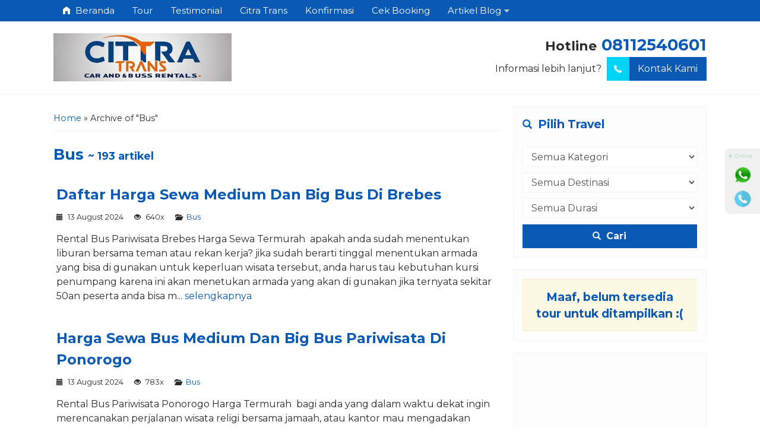

--- FILE ---
content_type: text/html; charset=UTF-8
request_url: https://www.citratrans.com/category/bus/
body_size: 52909
content:
<!-- Archive - Oketheme.com -->
<!doctype html>
<html class="not-ie no-js" dir="ltr" lang="en-US" prefix="og: https://ogp.me/ns#">
<head>
	<meta charset="UTF-8">
	<title>Bus - Citra Trans</title>
	<link href="//www.google-analytics.com" rel="dns-prefetch">
    
		<!-- All in One SEO 4.8.8 - aioseo.com -->
	<meta name="robots" content="max-image-preview:large" />
	<link rel="canonical" href="https://www.citratrans.com/category/bus/" />
	<link rel="next" href="https://www.citratrans.com/category/bus/page/2/" />
	<meta name="generator" content="All in One SEO (AIOSEO) 4.8.8" />
		<script type="application/ld+json" class="aioseo-schema">
			{"@context":"https:\/\/schema.org","@graph":[{"@type":"BreadcrumbList","@id":"https:\/\/www.citratrans.com\/category\/bus\/#breadcrumblist","itemListElement":[{"@type":"ListItem","@id":"https:\/\/www.citratrans.com#listItem","position":1,"name":"Home","item":"https:\/\/www.citratrans.com","nextItem":{"@type":"ListItem","@id":"https:\/\/www.citratrans.com\/category\/bus\/#listItem","name":"Bus"}},{"@type":"ListItem","@id":"https:\/\/www.citratrans.com\/category\/bus\/#listItem","position":2,"name":"Bus","previousItem":{"@type":"ListItem","@id":"https:\/\/www.citratrans.com#listItem","name":"Home"}}]},{"@type":"CollectionPage","@id":"https:\/\/www.citratrans.com\/category\/bus\/#collectionpage","url":"https:\/\/www.citratrans.com\/category\/bus\/","name":"Bus - Citra Trans","inLanguage":"en-US","isPartOf":{"@id":"https:\/\/www.citratrans.com\/#website"},"breadcrumb":{"@id":"https:\/\/www.citratrans.com\/category\/bus\/#breadcrumblist"}},{"@type":"Organization","@id":"https:\/\/www.citratrans.com\/#organization","name":"Citra Trans","description":"Informasi Rental Mobil Tiket Travel Dan Bus","url":"https:\/\/www.citratrans.com\/"},{"@type":"WebSite","@id":"https:\/\/www.citratrans.com\/#website","url":"https:\/\/www.citratrans.com\/","name":"Citra Trans","description":"Informasi Rental Mobil Tiket Travel Dan Bus","inLanguage":"en-US","publisher":{"@id":"https:\/\/www.citratrans.com\/#organization"}}]}
		</script>
		<!-- All in One SEO -->

<link rel='dns-prefetch' href='//fonts.googleapis.com' />
<link rel="alternate" type="application/rss+xml" title="Citra Trans &raquo; Bus Category Feed" href="https://www.citratrans.com/category/bus/feed/" />
<style id='wp-img-auto-sizes-contain-inline-css' type='text/css'>
img:is([sizes=auto i],[sizes^="auto," i]){contain-intrinsic-size:3000px 1500px}
/*# sourceURL=wp-img-auto-sizes-contain-inline-css */
</style>
<style id='wp-block-library-inline-css' type='text/css'>
:root{--wp-block-synced-color:#7a00df;--wp-block-synced-color--rgb:122,0,223;--wp-bound-block-color:var(--wp-block-synced-color);--wp-editor-canvas-background:#ddd;--wp-admin-theme-color:#007cba;--wp-admin-theme-color--rgb:0,124,186;--wp-admin-theme-color-darker-10:#006ba1;--wp-admin-theme-color-darker-10--rgb:0,107,160.5;--wp-admin-theme-color-darker-20:#005a87;--wp-admin-theme-color-darker-20--rgb:0,90,135;--wp-admin-border-width-focus:2px}@media (min-resolution:192dpi){:root{--wp-admin-border-width-focus:1.5px}}.wp-element-button{cursor:pointer}:root .has-very-light-gray-background-color{background-color:#eee}:root .has-very-dark-gray-background-color{background-color:#313131}:root .has-very-light-gray-color{color:#eee}:root .has-very-dark-gray-color{color:#313131}:root .has-vivid-green-cyan-to-vivid-cyan-blue-gradient-background{background:linear-gradient(135deg,#00d084,#0693e3)}:root .has-purple-crush-gradient-background{background:linear-gradient(135deg,#34e2e4,#4721fb 50%,#ab1dfe)}:root .has-hazy-dawn-gradient-background{background:linear-gradient(135deg,#faaca8,#dad0ec)}:root .has-subdued-olive-gradient-background{background:linear-gradient(135deg,#fafae1,#67a671)}:root .has-atomic-cream-gradient-background{background:linear-gradient(135deg,#fdd79a,#004a59)}:root .has-nightshade-gradient-background{background:linear-gradient(135deg,#330968,#31cdcf)}:root .has-midnight-gradient-background{background:linear-gradient(135deg,#020381,#2874fc)}:root{--wp--preset--font-size--normal:16px;--wp--preset--font-size--huge:42px}.has-regular-font-size{font-size:1em}.has-larger-font-size{font-size:2.625em}.has-normal-font-size{font-size:var(--wp--preset--font-size--normal)}.has-huge-font-size{font-size:var(--wp--preset--font-size--huge)}.has-text-align-center{text-align:center}.has-text-align-left{text-align:left}.has-text-align-right{text-align:right}.has-fit-text{white-space:nowrap!important}#end-resizable-editor-section{display:none}.aligncenter{clear:both}.items-justified-left{justify-content:flex-start}.items-justified-center{justify-content:center}.items-justified-right{justify-content:flex-end}.items-justified-space-between{justify-content:space-between}.screen-reader-text{border:0;clip-path:inset(50%);height:1px;margin:-1px;overflow:hidden;padding:0;position:absolute;width:1px;word-wrap:normal!important}.screen-reader-text:focus{background-color:#ddd;clip-path:none;color:#444;display:block;font-size:1em;height:auto;left:5px;line-height:normal;padding:15px 23px 14px;text-decoration:none;top:5px;width:auto;z-index:100000}html :where(.has-border-color){border-style:solid}html :where([style*=border-top-color]){border-top-style:solid}html :where([style*=border-right-color]){border-right-style:solid}html :where([style*=border-bottom-color]){border-bottom-style:solid}html :where([style*=border-left-color]){border-left-style:solid}html :where([style*=border-width]){border-style:solid}html :where([style*=border-top-width]){border-top-style:solid}html :where([style*=border-right-width]){border-right-style:solid}html :where([style*=border-bottom-width]){border-bottom-style:solid}html :where([style*=border-left-width]){border-left-style:solid}html :where(img[class*=wp-image-]){height:auto;max-width:100%}:where(figure){margin:0 0 1em}html :where(.is-position-sticky){--wp-admin--admin-bar--position-offset:var(--wp-admin--admin-bar--height,0px)}@media screen and (max-width:600px){html :where(.is-position-sticky){--wp-admin--admin-bar--position-offset:0px}}

/*# sourceURL=wp-block-library-inline-css */
</style><style id='wp-block-heading-inline-css' type='text/css'>
h1:where(.wp-block-heading).has-background,h2:where(.wp-block-heading).has-background,h3:where(.wp-block-heading).has-background,h4:where(.wp-block-heading).has-background,h5:where(.wp-block-heading).has-background,h6:where(.wp-block-heading).has-background{padding:1.25em 2.375em}h1.has-text-align-left[style*=writing-mode]:where([style*=vertical-lr]),h1.has-text-align-right[style*=writing-mode]:where([style*=vertical-rl]),h2.has-text-align-left[style*=writing-mode]:where([style*=vertical-lr]),h2.has-text-align-right[style*=writing-mode]:where([style*=vertical-rl]),h3.has-text-align-left[style*=writing-mode]:where([style*=vertical-lr]),h3.has-text-align-right[style*=writing-mode]:where([style*=vertical-rl]),h4.has-text-align-left[style*=writing-mode]:where([style*=vertical-lr]),h4.has-text-align-right[style*=writing-mode]:where([style*=vertical-rl]),h5.has-text-align-left[style*=writing-mode]:where([style*=vertical-lr]),h5.has-text-align-right[style*=writing-mode]:where([style*=vertical-rl]),h6.has-text-align-left[style*=writing-mode]:where([style*=vertical-lr]),h6.has-text-align-right[style*=writing-mode]:where([style*=vertical-rl]){rotate:180deg}
/*# sourceURL=https://www.citratrans.com/wp-includes/blocks/heading/style.min.css */
</style>
<style id='wp-block-list-inline-css' type='text/css'>
ol,ul{box-sizing:border-box}:root :where(.wp-block-list.has-background){padding:1.25em 2.375em}
/*# sourceURL=https://www.citratrans.com/wp-includes/blocks/list/style.min.css */
</style>
<style id='wp-block-paragraph-inline-css' type='text/css'>
.is-small-text{font-size:.875em}.is-regular-text{font-size:1em}.is-large-text{font-size:2.25em}.is-larger-text{font-size:3em}.has-drop-cap:not(:focus):first-letter{float:left;font-size:8.4em;font-style:normal;font-weight:100;line-height:.68;margin:.05em .1em 0 0;text-transform:uppercase}body.rtl .has-drop-cap:not(:focus):first-letter{float:none;margin-left:.1em}p.has-drop-cap.has-background{overflow:hidden}:root :where(p.has-background){padding:1.25em 2.375em}:where(p.has-text-color:not(.has-link-color)) a{color:inherit}p.has-text-align-left[style*="writing-mode:vertical-lr"],p.has-text-align-right[style*="writing-mode:vertical-rl"]{rotate:180deg}
/*# sourceURL=https://www.citratrans.com/wp-includes/blocks/paragraph/style.min.css */
</style>
<style id='wp-block-quote-inline-css' type='text/css'>
.wp-block-quote{box-sizing:border-box;overflow-wrap:break-word}.wp-block-quote.is-large:where(:not(.is-style-plain)),.wp-block-quote.is-style-large:where(:not(.is-style-plain)){margin-bottom:1em;padding:0 1em}.wp-block-quote.is-large:where(:not(.is-style-plain)) p,.wp-block-quote.is-style-large:where(:not(.is-style-plain)) p{font-size:1.5em;font-style:italic;line-height:1.6}.wp-block-quote.is-large:where(:not(.is-style-plain)) cite,.wp-block-quote.is-large:where(:not(.is-style-plain)) footer,.wp-block-quote.is-style-large:where(:not(.is-style-plain)) cite,.wp-block-quote.is-style-large:where(:not(.is-style-plain)) footer{font-size:1.125em;text-align:right}.wp-block-quote>cite{display:block}
/*# sourceURL=https://www.citratrans.com/wp-includes/blocks/quote/style.min.css */
</style>
<style id='wp-block-table-inline-css' type='text/css'>
.wp-block-table{overflow-x:auto}.wp-block-table table{border-collapse:collapse;width:100%}.wp-block-table thead{border-bottom:3px solid}.wp-block-table tfoot{border-top:3px solid}.wp-block-table td,.wp-block-table th{border:1px solid;padding:.5em}.wp-block-table .has-fixed-layout{table-layout:fixed;width:100%}.wp-block-table .has-fixed-layout td,.wp-block-table .has-fixed-layout th{word-break:break-word}.wp-block-table.aligncenter,.wp-block-table.alignleft,.wp-block-table.alignright{display:table;width:auto}.wp-block-table.aligncenter td,.wp-block-table.aligncenter th,.wp-block-table.alignleft td,.wp-block-table.alignleft th,.wp-block-table.alignright td,.wp-block-table.alignright th{word-break:break-word}.wp-block-table .has-subtle-light-gray-background-color{background-color:#f3f4f5}.wp-block-table .has-subtle-pale-green-background-color{background-color:#e9fbe5}.wp-block-table .has-subtle-pale-blue-background-color{background-color:#e7f5fe}.wp-block-table .has-subtle-pale-pink-background-color{background-color:#fcf0ef}.wp-block-table.is-style-stripes{background-color:initial;border-collapse:inherit;border-spacing:0}.wp-block-table.is-style-stripes tbody tr:nth-child(odd){background-color:#f0f0f0}.wp-block-table.is-style-stripes.has-subtle-light-gray-background-color tbody tr:nth-child(odd){background-color:#f3f4f5}.wp-block-table.is-style-stripes.has-subtle-pale-green-background-color tbody tr:nth-child(odd){background-color:#e9fbe5}.wp-block-table.is-style-stripes.has-subtle-pale-blue-background-color tbody tr:nth-child(odd){background-color:#e7f5fe}.wp-block-table.is-style-stripes.has-subtle-pale-pink-background-color tbody tr:nth-child(odd){background-color:#fcf0ef}.wp-block-table.is-style-stripes td,.wp-block-table.is-style-stripes th{border-color:#0000}.wp-block-table.is-style-stripes{border-bottom:1px solid #f0f0f0}.wp-block-table .has-border-color td,.wp-block-table .has-border-color th,.wp-block-table .has-border-color tr,.wp-block-table .has-border-color>*{border-color:inherit}.wp-block-table table[style*=border-top-color] tr:first-child,.wp-block-table table[style*=border-top-color] tr:first-child td,.wp-block-table table[style*=border-top-color] tr:first-child th,.wp-block-table table[style*=border-top-color]>*,.wp-block-table table[style*=border-top-color]>* td,.wp-block-table table[style*=border-top-color]>* th{border-top-color:inherit}.wp-block-table table[style*=border-top-color] tr:not(:first-child){border-top-color:initial}.wp-block-table table[style*=border-right-color] td:last-child,.wp-block-table table[style*=border-right-color] th,.wp-block-table table[style*=border-right-color] tr,.wp-block-table table[style*=border-right-color]>*{border-right-color:inherit}.wp-block-table table[style*=border-bottom-color] tr:last-child,.wp-block-table table[style*=border-bottom-color] tr:last-child td,.wp-block-table table[style*=border-bottom-color] tr:last-child th,.wp-block-table table[style*=border-bottom-color]>*,.wp-block-table table[style*=border-bottom-color]>* td,.wp-block-table table[style*=border-bottom-color]>* th{border-bottom-color:inherit}.wp-block-table table[style*=border-bottom-color] tr:not(:last-child){border-bottom-color:initial}.wp-block-table table[style*=border-left-color] td:first-child,.wp-block-table table[style*=border-left-color] th,.wp-block-table table[style*=border-left-color] tr,.wp-block-table table[style*=border-left-color]>*{border-left-color:inherit}.wp-block-table table[style*=border-style] td,.wp-block-table table[style*=border-style] th,.wp-block-table table[style*=border-style] tr,.wp-block-table table[style*=border-style]>*{border-style:inherit}.wp-block-table table[style*=border-width] td,.wp-block-table table[style*=border-width] th,.wp-block-table table[style*=border-width] tr,.wp-block-table table[style*=border-width]>*{border-style:inherit;border-width:inherit}
/*# sourceURL=https://www.citratrans.com/wp-includes/blocks/table/style.min.css */
</style>
<style id='global-styles-inline-css' type='text/css'>
:root{--wp--preset--aspect-ratio--square: 1;--wp--preset--aspect-ratio--4-3: 4/3;--wp--preset--aspect-ratio--3-4: 3/4;--wp--preset--aspect-ratio--3-2: 3/2;--wp--preset--aspect-ratio--2-3: 2/3;--wp--preset--aspect-ratio--16-9: 16/9;--wp--preset--aspect-ratio--9-16: 9/16;--wp--preset--color--black: #000000;--wp--preset--color--cyan-bluish-gray: #abb8c3;--wp--preset--color--white: #ffffff;--wp--preset--color--pale-pink: #f78da7;--wp--preset--color--vivid-red: #cf2e2e;--wp--preset--color--luminous-vivid-orange: #ff6900;--wp--preset--color--luminous-vivid-amber: #fcb900;--wp--preset--color--light-green-cyan: #7bdcb5;--wp--preset--color--vivid-green-cyan: #00d084;--wp--preset--color--pale-cyan-blue: #8ed1fc;--wp--preset--color--vivid-cyan-blue: #0693e3;--wp--preset--color--vivid-purple: #9b51e0;--wp--preset--gradient--vivid-cyan-blue-to-vivid-purple: linear-gradient(135deg,rgb(6,147,227) 0%,rgb(155,81,224) 100%);--wp--preset--gradient--light-green-cyan-to-vivid-green-cyan: linear-gradient(135deg,rgb(122,220,180) 0%,rgb(0,208,130) 100%);--wp--preset--gradient--luminous-vivid-amber-to-luminous-vivid-orange: linear-gradient(135deg,rgb(252,185,0) 0%,rgb(255,105,0) 100%);--wp--preset--gradient--luminous-vivid-orange-to-vivid-red: linear-gradient(135deg,rgb(255,105,0) 0%,rgb(207,46,46) 100%);--wp--preset--gradient--very-light-gray-to-cyan-bluish-gray: linear-gradient(135deg,rgb(238,238,238) 0%,rgb(169,184,195) 100%);--wp--preset--gradient--cool-to-warm-spectrum: linear-gradient(135deg,rgb(74,234,220) 0%,rgb(151,120,209) 20%,rgb(207,42,186) 40%,rgb(238,44,130) 60%,rgb(251,105,98) 80%,rgb(254,248,76) 100%);--wp--preset--gradient--blush-light-purple: linear-gradient(135deg,rgb(255,206,236) 0%,rgb(152,150,240) 100%);--wp--preset--gradient--blush-bordeaux: linear-gradient(135deg,rgb(254,205,165) 0%,rgb(254,45,45) 50%,rgb(107,0,62) 100%);--wp--preset--gradient--luminous-dusk: linear-gradient(135deg,rgb(255,203,112) 0%,rgb(199,81,192) 50%,rgb(65,88,208) 100%);--wp--preset--gradient--pale-ocean: linear-gradient(135deg,rgb(255,245,203) 0%,rgb(182,227,212) 50%,rgb(51,167,181) 100%);--wp--preset--gradient--electric-grass: linear-gradient(135deg,rgb(202,248,128) 0%,rgb(113,206,126) 100%);--wp--preset--gradient--midnight: linear-gradient(135deg,rgb(2,3,129) 0%,rgb(40,116,252) 100%);--wp--preset--font-size--small: 13px;--wp--preset--font-size--medium: 20px;--wp--preset--font-size--large: 36px;--wp--preset--font-size--x-large: 42px;--wp--preset--spacing--20: 0.44rem;--wp--preset--spacing--30: 0.67rem;--wp--preset--spacing--40: 1rem;--wp--preset--spacing--50: 1.5rem;--wp--preset--spacing--60: 2.25rem;--wp--preset--spacing--70: 3.38rem;--wp--preset--spacing--80: 5.06rem;--wp--preset--shadow--natural: 6px 6px 9px rgba(0, 0, 0, 0.2);--wp--preset--shadow--deep: 12px 12px 50px rgba(0, 0, 0, 0.4);--wp--preset--shadow--sharp: 6px 6px 0px rgba(0, 0, 0, 0.2);--wp--preset--shadow--outlined: 6px 6px 0px -3px rgb(255, 255, 255), 6px 6px rgb(0, 0, 0);--wp--preset--shadow--crisp: 6px 6px 0px rgb(0, 0, 0);}:where(.is-layout-flex){gap: 0.5em;}:where(.is-layout-grid){gap: 0.5em;}body .is-layout-flex{display: flex;}.is-layout-flex{flex-wrap: wrap;align-items: center;}.is-layout-flex > :is(*, div){margin: 0;}body .is-layout-grid{display: grid;}.is-layout-grid > :is(*, div){margin: 0;}:where(.wp-block-columns.is-layout-flex){gap: 2em;}:where(.wp-block-columns.is-layout-grid){gap: 2em;}:where(.wp-block-post-template.is-layout-flex){gap: 1.25em;}:where(.wp-block-post-template.is-layout-grid){gap: 1.25em;}.has-black-color{color: var(--wp--preset--color--black) !important;}.has-cyan-bluish-gray-color{color: var(--wp--preset--color--cyan-bluish-gray) !important;}.has-white-color{color: var(--wp--preset--color--white) !important;}.has-pale-pink-color{color: var(--wp--preset--color--pale-pink) !important;}.has-vivid-red-color{color: var(--wp--preset--color--vivid-red) !important;}.has-luminous-vivid-orange-color{color: var(--wp--preset--color--luminous-vivid-orange) !important;}.has-luminous-vivid-amber-color{color: var(--wp--preset--color--luminous-vivid-amber) !important;}.has-light-green-cyan-color{color: var(--wp--preset--color--light-green-cyan) !important;}.has-vivid-green-cyan-color{color: var(--wp--preset--color--vivid-green-cyan) !important;}.has-pale-cyan-blue-color{color: var(--wp--preset--color--pale-cyan-blue) !important;}.has-vivid-cyan-blue-color{color: var(--wp--preset--color--vivid-cyan-blue) !important;}.has-vivid-purple-color{color: var(--wp--preset--color--vivid-purple) !important;}.has-black-background-color{background-color: var(--wp--preset--color--black) !important;}.has-cyan-bluish-gray-background-color{background-color: var(--wp--preset--color--cyan-bluish-gray) !important;}.has-white-background-color{background-color: var(--wp--preset--color--white) !important;}.has-pale-pink-background-color{background-color: var(--wp--preset--color--pale-pink) !important;}.has-vivid-red-background-color{background-color: var(--wp--preset--color--vivid-red) !important;}.has-luminous-vivid-orange-background-color{background-color: var(--wp--preset--color--luminous-vivid-orange) !important;}.has-luminous-vivid-amber-background-color{background-color: var(--wp--preset--color--luminous-vivid-amber) !important;}.has-light-green-cyan-background-color{background-color: var(--wp--preset--color--light-green-cyan) !important;}.has-vivid-green-cyan-background-color{background-color: var(--wp--preset--color--vivid-green-cyan) !important;}.has-pale-cyan-blue-background-color{background-color: var(--wp--preset--color--pale-cyan-blue) !important;}.has-vivid-cyan-blue-background-color{background-color: var(--wp--preset--color--vivid-cyan-blue) !important;}.has-vivid-purple-background-color{background-color: var(--wp--preset--color--vivid-purple) !important;}.has-black-border-color{border-color: var(--wp--preset--color--black) !important;}.has-cyan-bluish-gray-border-color{border-color: var(--wp--preset--color--cyan-bluish-gray) !important;}.has-white-border-color{border-color: var(--wp--preset--color--white) !important;}.has-pale-pink-border-color{border-color: var(--wp--preset--color--pale-pink) !important;}.has-vivid-red-border-color{border-color: var(--wp--preset--color--vivid-red) !important;}.has-luminous-vivid-orange-border-color{border-color: var(--wp--preset--color--luminous-vivid-orange) !important;}.has-luminous-vivid-amber-border-color{border-color: var(--wp--preset--color--luminous-vivid-amber) !important;}.has-light-green-cyan-border-color{border-color: var(--wp--preset--color--light-green-cyan) !important;}.has-vivid-green-cyan-border-color{border-color: var(--wp--preset--color--vivid-green-cyan) !important;}.has-pale-cyan-blue-border-color{border-color: var(--wp--preset--color--pale-cyan-blue) !important;}.has-vivid-cyan-blue-border-color{border-color: var(--wp--preset--color--vivid-cyan-blue) !important;}.has-vivid-purple-border-color{border-color: var(--wp--preset--color--vivid-purple) !important;}.has-vivid-cyan-blue-to-vivid-purple-gradient-background{background: var(--wp--preset--gradient--vivid-cyan-blue-to-vivid-purple) !important;}.has-light-green-cyan-to-vivid-green-cyan-gradient-background{background: var(--wp--preset--gradient--light-green-cyan-to-vivid-green-cyan) !important;}.has-luminous-vivid-amber-to-luminous-vivid-orange-gradient-background{background: var(--wp--preset--gradient--luminous-vivid-amber-to-luminous-vivid-orange) !important;}.has-luminous-vivid-orange-to-vivid-red-gradient-background{background: var(--wp--preset--gradient--luminous-vivid-orange-to-vivid-red) !important;}.has-very-light-gray-to-cyan-bluish-gray-gradient-background{background: var(--wp--preset--gradient--very-light-gray-to-cyan-bluish-gray) !important;}.has-cool-to-warm-spectrum-gradient-background{background: var(--wp--preset--gradient--cool-to-warm-spectrum) !important;}.has-blush-light-purple-gradient-background{background: var(--wp--preset--gradient--blush-light-purple) !important;}.has-blush-bordeaux-gradient-background{background: var(--wp--preset--gradient--blush-bordeaux) !important;}.has-luminous-dusk-gradient-background{background: var(--wp--preset--gradient--luminous-dusk) !important;}.has-pale-ocean-gradient-background{background: var(--wp--preset--gradient--pale-ocean) !important;}.has-electric-grass-gradient-background{background: var(--wp--preset--gradient--electric-grass) !important;}.has-midnight-gradient-background{background: var(--wp--preset--gradient--midnight) !important;}.has-small-font-size{font-size: var(--wp--preset--font-size--small) !important;}.has-medium-font-size{font-size: var(--wp--preset--font-size--medium) !important;}.has-large-font-size{font-size: var(--wp--preset--font-size--large) !important;}.has-x-large-font-size{font-size: var(--wp--preset--font-size--x-large) !important;}
/*# sourceURL=global-styles-inline-css */
</style>

<style id='classic-theme-styles-inline-css' type='text/css'>
/*! This file is auto-generated */
.wp-block-button__link{color:#fff;background-color:#32373c;border-radius:9999px;box-shadow:none;text-decoration:none;padding:calc(.667em + 2px) calc(1.333em + 2px);font-size:1.125em}.wp-block-file__button{background:#32373c;color:#fff;text-decoration:none}
/*# sourceURL=/wp-includes/css/classic-themes.min.css */
</style>
<link rel='stylesheet' id='ez-toc-css' href='https://www.citratrans.com/wp-content/plugins/easy-table-of-contents/assets/css/screen.min.css?ver=2.0.76' media='all' />
<style id='ez-toc-inline-css' type='text/css'>
div#ez-toc-container .ez-toc-title {font-size: 120%;}div#ez-toc-container .ez-toc-title {font-weight: 500;}div#ez-toc-container ul li , div#ez-toc-container ul li a {font-size: 95%;}div#ez-toc-container ul li , div#ez-toc-container ul li a {font-weight: 500;}div#ez-toc-container nav ul ul li {font-size: 90%;}
.ez-toc-container-direction {direction: ltr;}.ez-toc-counter ul{counter-reset: item ;}.ez-toc-counter nav ul li a::before {content: counters(item, '.', decimal) '. ';display: inline-block;counter-increment: item;flex-grow: 0;flex-shrink: 0;margin-right: .2em; float: left; }.ez-toc-widget-direction {direction: ltr;}.ez-toc-widget-container ul{counter-reset: item ;}.ez-toc-widget-container nav ul li a::before {content: counters(item, '.', decimal) '. ';display: inline-block;counter-increment: item;flex-grow: 0;flex-shrink: 0;margin-right: .2em; float: left; }
/*# sourceURL=ez-toc-inline-css */
</style>
<link rel='stylesheet' id='mixcss-css' href='https://www.citratrans.com/wp-content/themes/wizata-per/assets/css/mix.css?ver=1.0' media='screen' />
<link rel='stylesheet' id='oketheme-css' href='https://www.citratrans.com/wp-content/themes/wizata-per/style.css?ver=1.0' media='all' />
<link rel='stylesheet' id='redux-google-fonts-wizata_opt-css' href='https://fonts.googleapis.com/css?family=Montserrat%3A100%2C200%2C300%2C400%2C500%2C600%2C700%2C800%2C900%2C100italic%2C200italic%2C300italic%2C400italic%2C500italic%2C600italic%2C700italic%2C800italic%2C900italic&#038;ver=1760589178' media='all' />
<script type="text/javascript" src="https://www.citratrans.com/wp-content/themes/wizata-per/assets/js/jquery.min.js?ver=2.2.4" id="jquery-js"></script>
<link rel="https://api.w.org/" href="https://www.citratrans.com/wp-json/" /><link rel="alternate" title="JSON" type="application/json" href="https://www.citratrans.com/wp-json/wp/v2/categories/2" /><link rel="EditURI" type="application/rsd+xml" title="RSD" href="https://www.citratrans.com/xmlrpc.php?rsd" />
<meta name="generator" content="WordPress 6.9" />
		<link href="https://www.citratrans.com/wp-content/uploads/2025/05/Citratrans.com_.png" rel="icon" />
			<link rel="stylesheet" href="https://www.citratrans.com/wp-content/themes/wizata-per/responsive.css" media="all" />
		<meta name="viewport" content="width=device-width, user-scalable=no" />
				<meta property="og:title" content="Daftar Harga Sewa Medium Dan Big Bus Di Brebes" />
			<meta property="og:type" content="article" />
			<meta property="og:url" content="https://www.citratrans.com/rental-bus-brebes/" />
			<meta property="og:image" content="" />
		
	<!-- CSS Modify -->
	<style type="text/css">
		:root {
			--color1:#0a5ab5;
			--color2:#00d4f4;
		}

		.newsticker:after {
			content: 'Informasi';
		}

		
			</style>

	<!-- Header Code -->
	
	<!-- Google Webmaster -->
	<meta name="google-site-verification" content="x_xAZCwGU2Ws1KY3eoQQ9z1_n9TJf5Ae17wTFYRVTVE" />
	<!-- Google Tag Manager -->
	
	<!-- Google Analytics -->
	
	<!-- Google reCAPTCHA -->
	<link rel="icon" href="https://www.citratrans.com/wp-content/uploads/2025/05/Citratrans.com_-150x150.png" sizes="32x32" />
<link rel="icon" href="https://www.citratrans.com/wp-content/uploads/2025/05/Citratrans.com_.png" sizes="192x192" />
<link rel="apple-touch-icon" href="https://www.citratrans.com/wp-content/uploads/2025/05/Citratrans.com_.png" />
<meta name="msapplication-TileImage" content="https://www.citratrans.com/wp-content/uploads/2025/05/Citratrans.com_.png" />
<style type="text/css" title="dynamic-css" class="options-output">body{background-color:#FFF;background-repeat:repeat;background-image:url('https://www.citratrans.com/wp-content/themes/wizata-per/images/bgbody.png');}#headback::before{background-repeat:no-repeat;background-size:cover;background-attachment:fixed;background-position:center center;background-image:url('https://www.citratrans.com/wp-content/uploads/2025/05/Rental-Mobil-Mewah-Harga-Murah.jpg');}#footerwrap::before{background-repeat:no-repeat;background-size:cover;background-attachment:fixed;background-position:center center;background-image:url('https://www.citratrans.com/wp-content/uploads/2025/05/Rental-Minibus-Toyota-Hiace-Commuter-Dan-Premio-Luxury.jpg');}body{font-family:Montserrat;color:#2b2b2b;font-size:16px;}</style> 
			<link href="https://www.citratrans.com/wp-content/uploads/2025/05/Citratrans.com_.png" rel="icon" />
			<link rel="stylesheet" href="https://www.citratrans.com/wp-content/themes/wizata-per/responsive.css" media="all" />
		<meta name="viewport" content="width=device-width, user-scalable=no" />
				<meta property="og:title" content="Daftar Harga Sewa Medium Dan Big Bus Di Brebes" />
			<meta property="og:type" content="article" />
			<meta property="og:url" content="https://www.citratrans.com/rental-bus-brebes/" />
			<meta property="og:image" content="" />
		
	<!-- CSS Modify -->
	<style type="text/css">
		:root {
			--color1:#0a5ab5;
			--color2:#00d4f4;
		}

		.newsticker:after {
			content: 'Informasi';
		}

		
			</style>

	<!-- Header Code -->
	
	<!-- Google Webmaster -->
	<meta name="google-site-verification" content="x_xAZCwGU2Ws1KY3eoQQ9z1_n9TJf5Ae17wTFYRVTVE" />
	<!-- Google Tag Manager -->
	
	<!-- Google Analytics -->
	
	<!-- Google reCAPTCHA -->
	</head>
<body>


<!-- START MAINWRAP -->
<div id="mainwrap"> 
	
	<!-- NAVIGASI-->
	<div id="naviwrap">
		<div class="toggleMenu"><i class="glyphicon glyphicon-menu-hamburger"></i> Menu</div>
		<div style="clear: both"></div>
					<ul class="naviku">
				<li><a href="https://www.citratrans.com"><i class="el-icon-home"></i> Beranda</a></li>
				<li><a href="https://www.citratrans.com/tour">Tour</a></li>
								<li class="page_item page-item-13597"><a href="https://www.citratrans.com/testimonial/">Testimonial</a></li>
<li class="page_item page-item-13587"><a href="https://www.citratrans.com/tiehome-3/">Citra Trans</a></li>
				<li><a href="https://www.citratrans.com/konfirmasi">Konfirmasi</a>
				<li><a href="https://www.citratrans.com/invoice">Cek Booking</a>
				<li><a href="https://www.citratrans.com/artikel">Artikel Blog</a>
					<ul>	<li class="cat-item cat-item-38"><a href="https://www.citratrans.com/category/air-terjun/">Air Terjun</a>
</li>
	<li class="cat-item cat-item-109"><a href="https://www.citratrans.com/category/asuransi/">Asuransi</a>
</li>
	<li class="cat-item cat-item-2 current-cat"><a aria-current="page" href="https://www.citratrans.com/category/bus/">Bus</a>
</li>
	<li class="cat-item cat-item-81"><a href="https://www.citratrans.com/category/jakarta/">Jakarta</a>
</li>
	<li class="cat-item cat-item-102"><a href="https://www.citratrans.com/category/paket-tour/">Paket Tour</a>
</li>
	<li class="cat-item cat-item-6"><a href="https://www.citratrans.com/category/rental-mobil/">Rental Mobil</a>
</li>
	<li class="cat-item cat-item-51"><a href="https://www.citratrans.com/category/towing/">Towing</a>
</li>
	<li class="cat-item cat-item-19"><a href="https://www.citratrans.com/category/travel/">Travel</a>
</li>
	<li class="cat-item cat-item-133"><a href="https://www.citratrans.com/category/truck/">Truck</a>
</li>
	<li class="cat-item cat-item-1"><a href="https://www.citratrans.com/category/uncategorized/">Uncategorized</a>
</li>
	<li class="cat-item cat-item-37"><a href="https://www.citratrans.com/category/wisata/">Wisata</a>
</li>
</ul>
				</li>
			</ul>
			
	</div>
	
	<!-- HEADER -->
	<div id="headerwrap">
		<div class="headlogo">
							<a href="https://www.citratrans.com"><img width="300" src="https://www.citratrans.com/wp-content/uploads/2025/05/New-Logo-Citra-Trans.jpg"></a>
					</div>
		<div class="headinfo">
							<strong class="big">
					<span style="font-size:80%;">Hotline</span> 
					<a href="tel:08112540601" title="Klik untuk telpon langsung">08112540601</a>
				</strong>
						<br>
			Informasi lebih lanjut?			<a href="#kontak" class="pop">
				<button class="ibtn" style="margin-left:5px"><i class="el-icon-phone"></i> Kontak Kami</button>
			</a>
		</div>	
	</div>
	
	<!-- NEWSTICKER -->
	<div id="conwrap">
	<div class="scontain">	
		<div class="crumbs" itemscope itemtype="http://schema.org/BreadcrumbList"><span itemprop="itemListElement" itemscope itemtype="http://schema.org/ListItem"><a class="crumbs__link" href="https://www.citratrans.com/" itemprop="item"><span itemprop="name">Home</span></a><meta itemprop="position" content="1" /></span> &raquo; <span class="crumbs__current">Archive of "Bus"</span></div><!-- .breadcrumbs -->		<h1>
						Bus <span class="vsmall">~ 193 artikel</span>
					</h1>
		<p></p>
		<!-- Loop Blog - Oketheme.com -->
<div class="listblog">	
	<a href="https://www.citratrans.com/rental-bus-brebes/" title="Daftar Harga Sewa Medium Dan Big Bus Di Brebes">
			</a>
	
	<h2><a href="https://www.citratrans.com/rental-bus-brebes/">Daftar Harga Sewa Medium Dan Big Bus Di Brebes</a></h2>
	<div class="small">
		<i class="glyphicon glyphicon-calendar"></i> 13 August 2024 <i class="glyphicon glyphicon-eye-open" style="margin-left:15px"></i>  640x <i class="glyphicon glyphicon-folder-open" style="margin-left:15px"></i>  <a href="https://www.citratrans.com/category/bus/" rel="category tag">Bus</a>	</div>
	<p>
		Rental Bus Pariwisata Brebes Harga Sewa Termurah  apakah anda sudah menentukan liburan bersama teman atau rekan kerja? jika sudah berarti tinggal menentukan armada yang bisa di gunakan untuk keperluan wisata tersebut, anda harus tau kebutuhan kursi penumpang karena ini akan menetukan armada yang akan di gunakan jika ternyata sekitar 50an peserta anda bisa m... <a href="https://www.citratrans.com/rental-bus-brebes/" rel="bookmark">selengkapnya</a>
	</p>
</div><!-- Loop Blog - Oketheme.com -->
<div class="listblog">	
	<a href="https://www.citratrans.com/rental-bus-ponorogo/" title="Harga Sewa Bus Medium Dan Big Bus Pariwisata Di Ponorogo">
			</a>
	
	<h2><a href="https://www.citratrans.com/rental-bus-ponorogo/">Harga Sewa Bus Medium Dan Big Bus Pariwisata Di Ponorogo</a></h2>
	<div class="small">
		<i class="glyphicon glyphicon-calendar"></i> 13 August 2024 <i class="glyphicon glyphicon-eye-open" style="margin-left:15px"></i>  783x <i class="glyphicon glyphicon-folder-open" style="margin-left:15px"></i>  <a href="https://www.citratrans.com/category/bus/" rel="category tag">Bus</a>	</div>
	<p>
		Rental Bus Pariwisata Ponorogo Harga Termurah  bagi anda yang dalam waktu dekat ingin merencanakan perjalanan wisata religi bersama jamaah, atau kantor mau mengadakan agenda wisata bersama seluruh karyawan kantor? jika begitu perlu adanya planing / perencanaan yang matang karena melakuakan perjalanan seperti itu tentunya butuh biaya yang tidak sedikit dan b... <a href="https://www.citratrans.com/rental-bus-ponorogo/" rel="bookmark">selengkapnya</a>
	</p>
</div><!-- Loop Blog - Oketheme.com -->
<div class="listblog">	
	<a href="https://www.citratrans.com/sewa-elf-demak/" title="Daftar Harga Sewa Elf Dan Hiace di Demak">
			</a>
	
	<h2><a href="https://www.citratrans.com/sewa-elf-demak/">Daftar Harga Sewa Elf Dan Hiace di Demak</a></h2>
	<div class="small">
		<i class="glyphicon glyphicon-calendar"></i> 13 August 2024 <i class="glyphicon glyphicon-eye-open" style="margin-left:15px"></i>  753x <i class="glyphicon glyphicon-folder-open" style="margin-left:15px"></i>  <a href="https://www.citratrans.com/category/bus/" rel="category tag">Bus</a>	</div>
	<p>
		Sewa Elf Demak By Citra Trans mau berlibur bersama keluarga atau teman ke berbagai daerah wisata di sekitar demak? atau mau ke luar kota ber hari &#8211; hari? jangan khawatir anda bisa menggunakan jasa sewa minibus elf atau hiace karena armada minibus yang satu ini cukup besar dan lapang untuk menampung penumpang antara 10 &#8211;... <a href="https://www.citratrans.com/sewa-elf-demak/" rel="bookmark">selengkapnya</a>
	</p>
</div><!-- Loop Blog - Oketheme.com -->
<div class="listblog">	
	<a href="https://www.citratrans.com/sewa-elf-magetan/" title="Daftar Harga Rental Elf Dan Hiace Di Magetan">
			</a>
	
	<h2><a href="https://www.citratrans.com/sewa-elf-magetan/">Daftar Harga Rental Elf Dan Hiace Di Magetan</a></h2>
	<div class="small">
		<i class="glyphicon glyphicon-calendar"></i> 13 August 2024 <i class="glyphicon glyphicon-eye-open" style="margin-left:15px"></i>  633x <i class="glyphicon glyphicon-folder-open" style="margin-left:15px"></i>  <a href="https://www.citratrans.com/category/bus/" rel="category tag">Bus</a>	</div>
	<p>
		Sewa Elf Magetan By Citra Trans bingung mencari penyedia jasa elf atau hiace di magetan ? harga sewa murah? dengan fasilitas lengkap? jika demikian kami akan memberikan secara detail informasi yang anda butuhkan mengenai minibus elf maupun hiace mulai dari jenis, harga sewa, fasilitas dan lain sebagainya memang banyak sekali akhir akhir ini wisatawan yang... <a href="https://www.citratrans.com/sewa-elf-magetan/" rel="bookmark">selengkapnya</a>
	</p>
</div><!-- Loop Blog - Oketheme.com -->
<div class="listblog">	
	<a href="https://www.citratrans.com/sewa-bus-jambi/" title="Harga Sewa Bus Pariwisata Di Jambi">
			</a>
	
	<h2><a href="https://www.citratrans.com/sewa-bus-jambi/">Harga Sewa Bus Pariwisata Di Jambi</a></h2>
	<div class="small">
		<i class="glyphicon glyphicon-calendar"></i> 13 August 2024 <i class="glyphicon glyphicon-eye-open" style="margin-left:15px"></i>  751x <i class="glyphicon glyphicon-folder-open" style="margin-left:15px"></i>  <a href="https://www.citratrans.com/category/bus/" rel="category tag">Bus</a>	</div>
	<p>
		Sewa Bus Pariwisata Jambi kemanakah anda merencanakan liburan bersama teman saudara atau&nbsp; rekan kerja sekantor tahun ini? jika belum tau kemana, rencanakan sekarang juga mulai dari menentukan detinasi tujuan, baik di dalam kota atau sekitar jambi bisa juga ke padang medan maupun pulau jawa setelah itu tentukan budget yang bisa di anggarkan mulai dari ko... <a href="https://www.citratrans.com/sewa-bus-jambi/" rel="bookmark">selengkapnya</a>
	</p>
</div><!-- Loop Blog - Oketheme.com -->
<div class="listblog">	
	<a href="https://www.citratrans.com/sewa-elf-bengkulu/" title="Harga Sewa Elf Dan Hiace Di Bengkulu">
			</a>
	
	<h2><a href="https://www.citratrans.com/sewa-elf-bengkulu/">Harga Sewa Elf Dan Hiace Di Bengkulu</a></h2>
	<div class="small">
		<i class="glyphicon glyphicon-calendar"></i> 13 August 2024 <i class="glyphicon glyphicon-eye-open" style="margin-left:15px"></i>  628x <i class="glyphicon glyphicon-folder-open" style="margin-left:15px"></i>  <a href="https://www.citratrans.com/category/bus/" rel="category tag">Bus</a>	</div>
	<p>
		Sewa Elf Bengkulu By Citra Trans apakah anda berencana mau melakukan perjalanan wisata ke bengkulu? atau mau melihat berbagai macam destinasi terbaik di bengkulu? jika demikian alangkah baiknya sebelum bepergian atau melakukan perjalanan, khususnya secara rombongan baik itu bersama keluarga, saudara, teman, rekan kerja, jamaah dan sebaginya pastikan anda tel... <a href="https://www.citratrans.com/sewa-elf-bengkulu/" rel="bookmark">selengkapnya</a>
	</p>
</div><!-- Loop Blog - Oketheme.com -->
<div class="listblog">	
	<a href="https://www.citratrans.com/sewa-elf-bangkalan/" title="Daftar Harga Rental Minibus Elf Di Bangkalan">
			</a>
	
	<h2><a href="https://www.citratrans.com/sewa-elf-bangkalan/">Daftar Harga Rental Minibus Elf Di Bangkalan</a></h2>
	<div class="small">
		<i class="glyphicon glyphicon-calendar"></i> 13 August 2024 <i class="glyphicon glyphicon-eye-open" style="margin-left:15px"></i>  675x <i class="glyphicon glyphicon-folder-open" style="margin-left:15px"></i>  <a href="https://www.citratrans.com/category/bus/" rel="category tag">Bus</a>	</div>
	<p>
		Sewa Elf Bangkalan By Citra Trans perlu anda ketahui dalam menentukan kendaraan minibus sebelum melakukan perjalanan mutlak di perlukan, ini di lakukan agar perjalanan bisa berjalan sesuai dengan rencana apa yang telah kita harapkan bagi anda yang ingin melakukan perjalanan khususnya dalam jumlah peserta lebih dari 10 orang tidak ada salahnya jika menggunaka... <a href="https://www.citratrans.com/sewa-elf-bangkalan/" rel="bookmark">selengkapnya</a>
	</p>
</div><!-- Loop Blog - Oketheme.com -->
<div class="listblog">	
	<a href="https://www.citratrans.com/sewa-elf-kudus/" title="Jasa Rental Isuzu Elf Dan Hiace Di Kudus">
			</a>
	
	<h2><a href="https://www.citratrans.com/sewa-elf-kudus/">Jasa Rental Isuzu Elf Dan Hiace Di Kudus</a></h2>
	<div class="small">
		<i class="glyphicon glyphicon-calendar"></i> 13 August 2024 <i class="glyphicon glyphicon-eye-open" style="margin-left:15px"></i>  741x <i class="glyphicon glyphicon-folder-open" style="margin-left:15px"></i>  <a href="https://www.citratrans.com/category/bus/" rel="category tag">Bus</a>	</div>
	<p>
		Sewa Elf Kudus By Citra Trans butuh kendaraan yang bisa mengangkut dalam jumlah banyak? atau membutuhkan minibus dengan fasilitas lengkap dan executive? anda bisa menggunakan minibus elf maupun hiace sebagai jawaban kebutuhan transportasi anda karena kendaraan minibus elf maupun hiace bisa di katakan cukup besar dan lapang intuk menampung penumpang antara 10... <a href="https://www.citratrans.com/sewa-elf-kudus/" rel="bookmark">selengkapnya</a>
	</p>
</div><!-- Loop Blog - Oketheme.com -->
<div class="listblog">	
	<a href="https://www.citratrans.com/sewa-elf-purwodadi/" title="Harga Sewa Elf Dan Hiace Di Purwodadi Grobogan">
			</a>
	
	<h2><a href="https://www.citratrans.com/sewa-elf-purwodadi/">Harga Sewa Elf Dan Hiace Di Purwodadi Grobogan</a></h2>
	<div class="small">
		<i class="glyphicon glyphicon-calendar"></i> 13 August 2024 <i class="glyphicon glyphicon-eye-open" style="margin-left:15px"></i>  794x <i class="glyphicon glyphicon-folder-open" style="margin-left:15px"></i>  <a href="https://www.citratrans.com/category/bus/" rel="category tag">Bus</a>	</div>
	<p>
		Sewa Elf Purwodadi Grobogan By Citra Trans bingung mencari kendaraan yang bisa di ajak berwisata dengan teman &#8211; teman ke tempat menarik yang ada di purwodadi? atau ada urusan pekerjaan yang mengharuskan pergi keluar kota bersama teman sekantor? untuk itu pastilah anda membutuhkan kendaraan yang cukup besar dan nyaman untuk di gunakan oleh sebab itu... <a href="https://www.citratrans.com/sewa-elf-purwodadi/" rel="bookmark">selengkapnya</a>
	</p>
</div><div class="pagination"><span aria-current="page" class="page-numbers current">1</span>
<a class="page-numbers" href="https://www.citratrans.com/category/bus/page/2/">2</a>
<a class="page-numbers" href="https://www.citratrans.com/category/bus/page/3/">3</a>
<span class="page-numbers dots">&hellip;</span>
<a class="page-numbers" href="https://www.citratrans.com/category/bus/page/22/">22</a>
<a class="next page-numbers" href="https://www.citratrans.com/category/bus/page/2/">Next</a></div>	</div>
	<div class="sidecontain">
			<div class="sidebar">
			<div class="tourside">
				<h4><i class="glyphicon glyphicon-search"></i>
					Pilih Travel 				</h4>
				<form method="post" action="https://www.citratrans.com/tour-search-result/">
					<select name="kategori"><option value="">Semua Kategori</option></select><select name="destinasi"><option value="">Semua Destinasi</option></select><select name="durasi"><option value="">Semua Durasi</option></select>					<button type="submit" style="margin:6px 0 0" /><i class="glyphicon glyphicon-search"></i> <b>Cari</b></button>
				</form>
			</div>
		</div>
				<div class="sidebar">
			<div id="randomside" class="owl-carousel">
															<div class="warning">
							<h3 style="margin:0;text-align:center">Maaf, belum tersedia tour untuk ditampilkan :(</h3>
						</div>
												</div>
		</div>
					<div class="sidebar">
			<div class="ads300">
				<script async src="https://pagead2.googlesyndication.com/pagead/js/adsbygoogle.js?client=ca-pub-9251644391961580"
     crossorigin="anonymous"></script>
<!-- V CT -->
<ins class="adsbygoogle"
     style="display:block"
     data-ad-client="ca-pub-9251644391961580"
     data-ad-slot="2137310539"
     data-ad-format="auto"
     data-full-width-responsive="true"></ins>
<script>
     (adsbygoogle = window.adsbygoogle || []).push({});
</script>			</div>
			<div style="clear: both"></div>
		</div>
		<div class="widget_text sidebar"><div class="textwidget custom-html-widget"><script async src="https://pagead2.googlesyndication.com/pagead/js/adsbygoogle.js?client=ca-pub-9251644391961580"
     crossorigin="anonymous"></script>
<!-- V CT -->
<ins class="adsbygoogle"
     style="display:block"
     data-ad-client="ca-pub-9251644391961580"
     data-ad-slot="2137310539"
     data-ad-format="auto"
     data-full-width-responsive="true"></ins>
<script>
     (adsbygoogle = window.adsbygoogle || []).push({});
</script></div></div>
		<div class="sidebar">
		<h4><i class="el-icon-ok-circle" style="font-size:90%;margin-right:5px"></i> Recent Posts</h4>
		<ul>
											<li>
					<a href="https://www.citratrans.com/travel-jepara-surabaya/">Travel Jepara Surabaya Free Antar Jemput Promo Discount 20%</a>
									</li>
											<li>
					<a href="https://www.citratrans.com/travel-surabaya-lumajang/">Travel Surabaya Lumajang Promo Diskon Sampai 30% Unit Luxury</a>
									</li>
											<li>
					<a href="https://www.citratrans.com/travel-batu-surabaya/">Travel Batu Surabaya Free Antar Jemput Promo Discount 20%</a>
									</li>
											<li>
					<a href="https://www.citratrans.com/travel-tulungagung-surabaya/">Travel Tulungagung Surabaya Juanda Free Antar Jemput Via Tol</a>
									</li>
											<li>
					<a href="https://www.citratrans.com/travel-madiun-surabaya/">Travel Madiun Surabaya Juanda Free Door To Door Rute Via Tol</a>
									</li>
					</ul>

		</div></div>
<div style="clear: both"></div></div>	
	<!-- Footer Area -->
					<div style="width:100%;background: #FFF;padding: 20px;">
			<div class="ads728">
				<script async src="https://pagead2.googlesyndication.com/pagead/js/adsbygoogle.js?client=ca-pub-9251644391961580"
     crossorigin="anonymous"></script>
<!-- V CT -->
<ins class="adsbygoogle"
     style="display:block"
     data-ad-client="ca-pub-9251644391961580"
     data-ad-slot="2137310539"
     data-ad-format="auto"
     data-full-width-responsive="true"></ins>
<script>
     (adsbygoogle = window.adsbygoogle || []).push({});
</script>			</div>
		</div>
	
	<div id="footerwrap">
		<div>
			<div class="footbar"><a href="https://www.citratrans.com/"><img width="600" height="161" src="https://www.citratrans.com/wp-content/uploads/2025/05/New-Logo-Citra-Trans.jpg" class="image wp-image-13630  attachment-full size-full" alt="New Logo Citra Trans" style="max-width: 100%; height: auto;" decoding="async" loading="lazy" /></a></div><div class="footbar"><h4><i class="el-icon-ok-circle" style="font-size:90%;margin-right:5px"></i> Hubungi Kami</h4>			<div class="textwidget"><p>Telephone  : <strong class="big"><a title="Klik untuk telpon langsung" href="tel:08112540601">08112540601</a></strong></p>
<p>WhatsApp : <strong class="big"><a title="Klik untuk telpon langsung" href="https://api.whatsapp.com/send?phone=628112540601&amp;text=Halo%20Citra%20Saya%20Mau%20Pesan%20Travel%20">+628112540601</a></strong></p>
</div>
		</div>		</div>
		<div>
			<div class="footbar"><h4><i class="el-icon-ok-circle" style="font-size:90%;margin-right:5px"></i> PIlih Kebutuhan</h4>			<div class="textwidget"><ul>
<li><strong><a href="https://www.citratrans.com/category/rental-mobil/">Sewa Mobil</a></strong></li>
<li><strong><a href="https://www.citratrans.com/category/bus/">Sewa Bus</a></strong></li>
<li><strong><a href="https://www.citratrans.com/category/truck/">Trucking</a></strong></li>
<li><strong><a href="https://www.citratrans.com/category/travel/">Travel</a></strong></li>
<li><strong><a href="https://www.citratrans.com/category/towing/">Towing</a></strong></li>
<li><strong><a href="https://www.citratrans.com/category/paket-tour/">Paket Tour</a></strong></li>
</ul>
</div>
		</div>		</div>
		<div>
			<div class="footbar"><h4><i class="el-icon-ok-circle" style="font-size:90%;margin-right:5px"></i> Jaringan Travel Citra Trans</h4>			<div class="textwidget"><ul>
<li><strong><a href="https://www.citratrans.com/tag/jakarta/">Jakarta</a></strong></li>
<li><strong><a href="https://www.citratrans.com/tag/bandung/">Bandung</a></strong></li>
<li><strong><a href="https://www.citratrans.com/tag/cirebon/">Cirebon</a></strong></li>
<li><strong><a href="https://www.citratrans.com/tag/semarang/">Semarang</a></strong></li>
<li><strong><a href="https://www.citratrans.com/tag/jogja/">Jogja</a></strong></li>
<li><strong><a href="https://www.citratrans.com/tag/magelang/">Magelang</a></strong></li>
<li><strong><a href="https://www.citratrans.com/tag/solo/">Solo</a></strong></li>
<li><strong><a href="https://www.citratrans.com/tag/purwokerto/">Purwokerto</a></strong></li>
<li><strong><a href="https://www.citratrans.com/tag/cilacap/">Cilacap</a></strong></li>
<li><strong><a href="https://www.citratrans.com/tag/surabaya/">Surabaya</a></strong></li>
<li><strong><a href="https://www.citratrans.com/tag/malang/">Malang</a></strong></li>
</ul>
</div>
		</div>		</div>

		<div class="copyright">
			<a href="https://www.citratrans.com"><h5>Citra Trans - Informasi Sewa Mobil Bus Dan Travel</h5></a>
	
				
		</div>
	</div>

		<div id="kontak">
					<h2>Kontak Kami</h2>
			<p>Apabila ada yang ditanyakan, silahkan hubungi kami melalui kontak di bawah ini.</p>
				<ul>
							<li class="ktelp">
					<h4>Hotline</h4>
					<a href="tel:08112540601" title="Klik untuk telpon langsung">
						<span class="kontek">
							08112540601						</span>
					</a>
				</li>
							<li class="kwa">
					<h4>Whatsapp</h4>
					<a href="https://api.whatsapp.com/send?phone=628112540601&text=Halo,%20customer%20service%20Citra Trans..."
						target="blank" title="Klik untuk chat via Whatsapp">
						<span class="kontek">
							08112540601						</span>
					</a>
				</li>
							<li class="kemail">
					<h4>Email</h4>
					<a href="mailto:admin@citratrans.com" title="Klik untuk kirim email">
						<span class="kontek">
							admin@citratrans.com						</span>
					</a>
				</li>
					</ul>
	</div>
		<div class="sidecontact">
			<div class="onlinex blink">&#9899; Online</div>
							<a href="https://api.whatsapp.com/send?phone=628112540601&text=Halo, customer service Citra Trans..."
					title="Whatsapp" target="blank">
					<div class="live"><img width="30" src="https://www.citratrans.com/wp-content/themes/wizata-per/images/wa.png"></div>
				</a>
							<a href="tel:08112540601" title="Telepon">
					<div class="live"><img width="30" src="https://www.citratrans.com/wp-content/themes/wizata-per/images/telp.png"></div>
				</a>
					</div>
	<script type="speculationrules">
{"prefetch":[{"source":"document","where":{"and":[{"href_matches":"/*"},{"not":{"href_matches":["/wp-*.php","/wp-admin/*","/wp-content/uploads/*","/wp-content/*","/wp-content/plugins/*","/wp-content/themes/wizata-per/*","/*\\?(.+)"]}},{"not":{"selector_matches":"a[rel~=\"nofollow\"]"}},{"not":{"selector_matches":".no-prefetch, .no-prefetch a"}}]},"eagerness":"conservative"}]}
</script>
	<script type="text/javascript">
		var ajaxurl 	= "https://www.citratrans.com/wp-admin/admin-ajax.php";
			mata_uang	= "Rp";
			nilai_tukar	= "14000";
	</script>
<script type="text/javascript" id="ez-toc-scroll-scriptjs-js-extra">
/* <![CDATA[ */
var eztoc_smooth_local = {"scroll_offset":"30","add_request_uri":"","add_self_reference_link":""};
//# sourceURL=ez-toc-scroll-scriptjs-js-extra
/* ]]> */
</script>
<script type="text/javascript" src="https://www.citratrans.com/wp-content/plugins/easy-table-of-contents/assets/js/smooth_scroll.min.js?ver=2.0.76&#039; defer" id="ez-toc-scroll-scriptjs-js"></script>
<script type="text/javascript" src="https://www.citratrans.com/wp-content/plugins/easy-table-of-contents/vendor/js-cookie/js.cookie.min.js?ver=2.2.1&#039; defer" id="ez-toc-js-cookie-js"></script>
<script type="text/javascript" src="https://www.citratrans.com/wp-content/plugins/easy-table-of-contents/vendor/sticky-kit/jquery.sticky-kit.min.js?ver=1.9.2&#039; defer" id="ez-toc-jquery-sticky-kit-js"></script>
<script type="text/javascript" id="ez-toc-js-js-extra">
/* <![CDATA[ */
var ezTOC = {"smooth_scroll":"1","visibility_hide_by_default":"1","scroll_offset":"30","fallbackIcon":"\u003Cspan class=\"\"\u003E\u003Cspan class=\"eztoc-hide\" style=\"display:none;\"\u003EToggle\u003C/span\u003E\u003Cspan class=\"ez-toc-icon-toggle-span\"\u003E\u003Csvg style=\"fill: #999;color:#999\" xmlns=\"http://www.w3.org/2000/svg\" class=\"list-377408\" width=\"20px\" height=\"20px\" viewBox=\"0 0 24 24\" fill=\"none\"\u003E\u003Cpath d=\"M6 6H4v2h2V6zm14 0H8v2h12V6zM4 11h2v2H4v-2zm16 0H8v2h12v-2zM4 16h2v2H4v-2zm16 0H8v2h12v-2z\" fill=\"currentColor\"\u003E\u003C/path\u003E\u003C/svg\u003E\u003Csvg style=\"fill: #999;color:#999\" class=\"arrow-unsorted-368013\" xmlns=\"http://www.w3.org/2000/svg\" width=\"10px\" height=\"10px\" viewBox=\"0 0 24 24\" version=\"1.2\" baseProfile=\"tiny\"\u003E\u003Cpath d=\"M18.2 9.3l-6.2-6.3-6.2 6.3c-.2.2-.3.4-.3.7s.1.5.3.7c.2.2.4.3.7.3h11c.3 0 .5-.1.7-.3.2-.2.3-.5.3-.7s-.1-.5-.3-.7zM5.8 14.7l6.2 6.3 6.2-6.3c.2-.2.3-.5.3-.7s-.1-.5-.3-.7c-.2-.2-.4-.3-.7-.3h-11c-.3 0-.5.1-.7.3-.2.2-.3.5-.3.7s.1.5.3.7z\"/\u003E\u003C/svg\u003E\u003C/span\u003E\u003C/span\u003E","visibility_hide_by_device":"1","chamomile_theme_is_on":""};
//# sourceURL=ez-toc-js-js-extra
/* ]]> */
</script>
<script type="text/javascript" src="https://www.citratrans.com/wp-content/plugins/easy-table-of-contents/assets/js/front.min.js?ver=2.0.76-1761090348&#039; defer" id="ez-toc-js-js"></script>
<script type="text/javascript" src="https://www.citratrans.com/wp-content/themes/wizata-per/assets/js/mix.js?ver=1.0&#039; defer" id="mixjs-js"></script>
	
	<a href="#" class="scrollup"></a>
	
</div>  <!-- END MAINWRAP -->
</body>
</html><!-- Wizata Theme ~ Copyright by Oketheme.com --><!-- WP Fastest Cache file was created in 0.510 seconds, on January 26, 2026 @ 5:05 am -->

--- FILE ---
content_type: text/html; charset=utf-8
request_url: https://www.google.com/recaptcha/api2/aframe
body_size: 267
content:
<!DOCTYPE HTML><html><head><meta http-equiv="content-type" content="text/html; charset=UTF-8"></head><body><script nonce="yEEQdtxVEYgu1Xi5TX9RZA">/** Anti-fraud and anti-abuse applications only. See google.com/recaptcha */ try{var clients={'sodar':'https://pagead2.googlesyndication.com/pagead/sodar?'};window.addEventListener("message",function(a){try{if(a.source===window.parent){var b=JSON.parse(a.data);var c=clients[b['id']];if(c){var d=document.createElement('img');d.src=c+b['params']+'&rc='+(localStorage.getItem("rc::a")?sessionStorage.getItem("rc::b"):"");window.document.body.appendChild(d);sessionStorage.setItem("rc::e",parseInt(sessionStorage.getItem("rc::e")||0)+1);localStorage.setItem("rc::h",'1769397909926');}}}catch(b){}});window.parent.postMessage("_grecaptcha_ready", "*");}catch(b){}</script></body></html>

--- FILE ---
content_type: text/css
request_url: https://www.citratrans.com/wp-content/themes/wizata-per/style.css?ver=1.0
body_size: 21771
content:
/*
Theme Name: Wizata
Version: 1.2
Theme URI: https://www.oketheme.com/themes/wizata-theme
Author: Tri Yuli Kurniawan
Author URI: http://www.oketheme.com
Description: Wizata Theme adalah template  WordPress yang dikhususkan untuk website tour & travel.  Dilengkapi dengan fitur-fitur terbaik untuk menunjang website tour & travel Anda. Tampilannya sangat elegan, menarik dan profesional. Tak hanya itu, dari segi penggunaan pastinya sangat mudah dan user friendly.
Tags: oketheme, wizata, tour, travel
Requires at least: 5.0
Requires PHP: 7.2
*/
#headback,#newstickerwrap,.ibtn,.naviku li,.naviku li li a,.titleheader,.wp-caption{position:relative}*,.blogsearch input,:after,:before{box-sizing:border-box}#conwrap,#headerwrap,.elementgroup,.listblog,.tabdetail,.titleheader,.vthumb{overflow:hidden}.comments ul,.destirasi li,.footbar ul li,.newsticker li{list-style-type:none}:root{--color1:#1BA0E2;--color2:#F75400;--colorborder:#F4F4F4;--colorbg:#FCFCFC;--colortext:#333;--maxwidth:1100px;--autopad:calc((100% - var(--maxwidth)) / 2)}body{font-family:arial,sans-serif;font-size:15px;line-height:1.5;color:var(--colortext);background:#fff;margin:0}li,nav,ul{margin:0;padding:0}a,h1,h2,h3,h4{color:var(--color1);transition:.3s}.t2,.ui-widget-content a:hover,a:hover{color:var(--color2)}a:active,a:hover,a:link,a:visited{text-decoration:none}h1{font-size:160%}h2{font-size:140%}h3{font-size:120%}.harga,h4{font-size:110%}h1,h2,h3,h4{margin:10px 0;font-weight:700}input,radio,select,textarea{padding:5px 10px;margin:5px 0;outline:0;background:#fff;border:1px solid var(--colorborder);color:#555}input[type=checkbox]{border:none;box-shadow:none;width:auto}.button-primary,.form-submit input,button{cursor:pointer;padding:8px 15px;background:var(--color1);border:0;outline:0;color:#f1f1f1;transition:.3s;margin-bottom:2px}.img-attachment,.info,.notice,.wp-caption{border:1px solid var(--colorborder)}.b2,.boxdetail button:hover,.button-primary:hover,.form-submit input:hover,button:hover{background:var(--color2)}input[type=text]:focus,radio:focus,select:focus,textarea:focus{background:var(--colorbg);border-color:#ccc}form ::placeholder{font-size:90%;color:#ccc}.newsticker:after,.t1,.ui-widget-content a{color:var(--color1)}.ibtn{padding-left:52px}.ibtn .glyphicon,.ibtn [class*=el-icon-]{background:var(--color2);display:flex;justify-content:center;align-items:center;position:absolute;left:0;top:0;bottom:0;padding:0 12px}.ibtn:hover .glyphicon,.ibtn:hover [class*=el-icon-]{background:var(--color1)}.wrap-post blockquote{font-size:110%;width:95%;margin:20px auto;font-style:italic;padding:1em 20px 1em 75px;border-left:5px solid var(--color1);line-height:1.5;position:relative;background:var(--colorbg)}.wrap-post blockquote::before{font-family:arial,sans-serif;content:"\201C";color:var(--color1);font-size:4em;position:absolute;left:10px;top:-5px}code{background:#f6f6f6;border:var(--colorborder) solid 1px;padding:5px}.wp-caption,img,img.alignnone,p img{max-width:100%}img{height:auto}#kontak ul li:last-child,.tabdetail .ui-widget.ui-widget-content,a img{border:none}img.center{display:block;margin-left:auto;margin-right:auto}img.aligncenter{display:block;margin:5px auto}img.alignright{float:right;margin:0 0 5px 5px;padding:5px}img.alignleft{float:left;margin:0 5px 5px 0;padding:5px}.wp-caption{background-color:var(--colorbg);padding:5px}.wp-caption img{margin:0;padding:0;border:none}.wp-caption p.wp-caption-text{font-style:italic;font-size:80%;padding:2px 5px;background:#ffffff90;position:absolute;left:5px;top:5px;margin:0}.wp-caption.aligncenter{display:block;margin:10px auto}.wp-caption.alignleft{float:left;margin:5px 10px 5px 0}.wp-caption.alignright{float:right;margin:5px 0 5px 10px}.img-attachment{background:var(--colorbg);padding:5px}#footerwrap,#headback,#naviwrap,.b1,.b2:hover,.blogsearch button:hover{background:var(--color1)}@keyframes blinker{50%{opacity:0}}.blink{animation:1s linear infinite blinker}@keyframes moveInRight{0%{opacity:0;transform:translateX(-50px)}80%{transform:translateX(10px)}100%{opacity:1;transform:translateX(0)}}::-webkit-scrollbar{width:10px;height:10px}::-webkit-scrollbar-track{background:#f6f6f6}::-webkit-scrollbar-thumb{background:#e7e7e7}::-webkit-scrollbar-thumb:hover{background:var(--color1)}body ::-webkit-scrollbar{width:6px;height:6px}.vsmall{font-size:70%}.small{font-size:80%}.medium{font-size:90%}.big,.price{font-size:170%}.jumbo{font-size:290%}.hidden{font-size:0}.error,.tred{color:red}.info,.notice,.sukses,.warning{width:100%;padding:15px 20px}.warning ul li{list-style:circle;padding:0;margin:5px 5px 5px 40px}.info{background:var(--colorbg)}.notice{background:#f1ffec}.warning{background:#fcf8e3;border:1px solid #faebcc}.sukses{background:#ecf9f9}.glyphicon,[class*=el-icon-]{font-size:85%;margin-right:5px}.ads300{max-width:300px;margin:0 auto}.ads728{max-width:728px;margin:0 auto}.newsticker,.titleheader{max-width:var(--maxwidth);margin:0 auto}#mainwrap{width:100%;margin:0 auto}#naviwrap{padding:0 var(--autopad);font-size:95%}.toggleMenu{display:none;color:#fff;cursor:pointer;padding:7px 10px;width:100%}.naviku>li>a,.newsticker{display:block}.naviku>li{list-style:none;text-align:left;float:left}.naviku>li:hover{background:var(--color2);transition:.3s}.naviku a{padding:7px 15px;color:#fff}#footerwrap a,.boxdetail a,.boxdetail a:hover,.naviku a:hover,.titleheader a,.titleheader a:hover{color:#fff}.naviku:after{content:" ";display:table;clear:both}.naviku ul{list-style:none;width:200px;z-index:2}.naviku>li>.parent{background-image:url(images/downArrow.png);padding-right:20px;background-repeat:no-repeat;background-position:right}.naviku li ul{position:absolute;text-transform:none;background:rgba(0,0,0,.7);left:-9999px}.newsticker li span,.newsticker:after{text-transform:uppercase;font-weight:700}.naviku>li.hover>ul{left:0}.naviku li li.hover ul{left:100%;top:0}.naviku li li{z-index:2}.naviku li li a{display:block;padding:5px 10px}.naviku li li a:hover{background:rgba(255,255,255,.1)}#headerwrap{background:#fff;padding:20px var(--autopad);border-bottom:1px solid var(--colorborder);display:grid;grid-template-columns:repeat(2,1fr);gap:20px}.headlogo a{font-size:200%;font-weight:700}#kontak h2,#kontak h4,.headlogo p{margin:0}.headinfo{text-align:right}.intro,.titleheader,.why{text-align:center}#headback{padding:40px var(--autopad)}#footerwrap::before,#headback::before{content:'';top:0;left:0;right:0;bottom:0;opacity:.15;position:absolute;filter:grayscale(1)}.titleheader{padding:20px;font-size:110%;color:#fff}.titleheader h1,.titleheader h2{color:#fff;margin:0}.titleheader button{margin-top:10px;background:0 0;border:2px solid #fff;padding:15px 40px}.titleheader button:hover{background:var(--color2);border-color:#fff}#newstickerwrap{width:100%;background:#f9f9f9;height:40px}.newsticker li{font-size:13px;line-height:40px;padding:0 10px}.newsticker li span{background:var(--color2);color:#fff;padding:2px 6px;font-size:10px;margin-right:5px}.newsticker:after{content:'INFORMATION';position:absolute;background-image:linear-gradient(to right,#f9f9f9,#f9f9f9,transparent);top:0;left:0;height:40px;padding:0 100px 0 15px;font-size:12px;line-height:40px}.newsticker:before{content:'';position:absolute;background-image:linear-gradient(to left,#f9f9f9,#f9f9f9,transparent);top:0;right:0;height:40px;width:50px;z-index:1}#conwrap,.areatitle,.blogsearch,.grid,.intro,.tourc,.vthumb,.why{position:relative}#slider{margin-bottom:-2px}#konform input,#konform select,#konform textarea,.slider img{width:100%}.blogsearch{max-width:800px;margin:0 auto;padding:10px 0;display:grid;grid-template-columns:35% 35% auto;gap:10px}.blogsearch input{border:2px solid #fff;height:40px;margin:0}.blogsearch select{cursor:pointer;border:1.5px solid #fff;height:40px;margin:0}.blogsearch button{background:var(--color2);border:2px solid #fff;height:40px;margin:0}.tourc{max-width:var(--maxwidth);margin:0 auto;padding:20px}.athome .tourc{padding:50px 20px}.tourc select{width:27%;height:40px;margin:0 1% 5px 0;cursor:pointer;border:none}.tourc button{width:16%;height:40px;border:2px solid #fff;margin:0}#gslider img,.isitesti p{border:1px solid var(--colorborder)}.tourt{margin-bottom:20px;padding:7px 15px;color:#fff;font-size:150%;background-color:rgba(255,255,255,.1);display:inline-block}#conwrap,#gslider img,.isitesti p,.sidecontain,.whypad{background:#fff}.tourcs{color:#fff;width:27%;margin-right:1%;float:left;padding-bottom:5px}#conwrap.athome,.whypad{padding:50px var(--autopad)}.tourside button,.tourside select{width:100%;cursor:pointer}.whypad{display:grid;grid-template-columns:repeat(4,1fr);gap:20px}#footerwrap,.gridpad{grid-template-columns:repeat(3,1fr)}.why img{padding:5px;margin:0;transition:.2s}.tabdetail .ui-tabs,.ui-tabs .ui-tabs-nav,.why:hover img{padding:0}.why h2{font-size:130%;margin:20px 0 10px}.intro{margin-bottom:40px}.headline,.intro h2{display:table;white-space:nowrap;font-size:170%;text-align:center;margin-top:0;width:100%}.headline:after,.headline:before,.intro h2:after,.intro h2:before{border-top:2px dotted var(--colorborder);content:"";display:table-cell;position:relative;top:.7em;width:45%}.headline:before,.intro h2:before{right:10px}.headline:after,.intro h2:after{left:10px}.areatitle::before,.vlink{left:0;right:0;content:''}.testi{width:49%;text-align:left;float:left}.testi h2{font-size:200%}.testi button{margin-right:5px}#testislider{width:49%;float:right}.isitesti h3{margin:5px 0}.isitesti p{padding:15px}.avatesti img,.sidebar{border:var(--colorborder) solid 1px}.avatesti img{padding:5px;margin-right:10px;float:left}#gslider{margin:40px 0 20px}#gslider img{padding:10px;width:100%}#conwrap{padding:20px var(--autopad) 40px}.scontain{width:68.5%;margin:0;float:left}.sidecontain{width:31.5%;padding-left:20px;float:right}.sidebar{width:100%;background-image:linear-gradient(var(--colorbg) ,#fff);margin-bottom:20px;padding:15px}.sidebar h4{margin:0 0 20px;font-size:120%}.sidebar ul li{padding:5px 0;margin-left:20px}.footbar ul li li,.sidebar ul li li{border-left:1px solid rgba(255,255,255,.25);padding-left:5px}.footbar p,.side p{padding:0;margin:0}#kontak ul li,.areatitle p,.banx{margin:10px 0}.gridpad{display:grid;padding:5px;gap:15px}.grid{width:100%;background:#fff;transition:.3s;border:1px solid var(--colorborder)}.grid:hover,.listblog img:hover{box-shadow:0 5px 5px #d6dee4}.areatitle{padding:15px 10px;text-align:center;background:var(--colorbg)}.areatitle::before{position:absolute;bottom:100%;height:200px;background-image:linear-gradient(to top,var(--colorbg),transparent);opacity:0;transition:.5s}.grid:hover .areatitle::before,.grid:hover .vlink{opacity:1}.areatitle h3{margin:0 0 5px;font-size:110%}.destirasi li{color:var(--color2);display:inline-block;padding:0 7px}.badbot a,.badbot a:hover{color:#fff!important}.vthumb{width:100%}.badbot,.badge,.vlink{position:absolute}.vthumb img{width:100%;transition:.5s}.grid:hover .vthumb img{transform:scale(1.5);filter:grayscale(1)}.vlink{bottom:0;top:0;opacity:0;display:flex;justify-content:center;align-items:center;transition:.5s;z-index:1}#pesantour,.afterdiv,.disclist,.picked{display:none}.boxdetail input,.vlink button{border:2px solid #fff}.disclist,.listblog img,.rentdetail img{border:1px solid var(--colorborder)}.badge{z-index:1;top:-2px;left:-4px}.badbot{z-index:1;right:10px;top:10px;max-width:240px;text-align:right;color:#fff}.boxview,.tourbox{position:relative}#guest,.copyright,.pagination,.tedetotal{text-align:center}.badbot a{display:inline-block;background:rgba(0,0,0,.25);font-size:80%;margin:0 0 3px 3px;padding:3px 5px}.featour::before,.rentwrap::before{content:'';top:0;left:0;right:0;bottom:0;opacity:.08;position:absolute;filter:grayscale(1)}.rentinfo{padding:15px 10px 0;margin:0;line-height:1.5em}.rentinfo ul li{list-style:none;border-bottom:1px dashed var(--colorborder);padding:3px 0;margin:5px 0}.rentinfo li:last-child{border-bottom:none}.rentswrap{max-width:350px;margin:0 auto}.contail,.tourbox{max-width:var(--maxwidth)}.rentsearch{width:100%;color:#777;cursor:pointer}.rentdetail img{float:right;background-image:linear-gradient(var(--colorbg),#fff);padding:7px;margin:40px 0 10px 15px;width:60%;max-width:600px}.rentdetail ul{margin-bottom:20px}.rentdetail ul li{padding:3px 0;margin:5px 0 0 20px}.listblog{width:100%;padding:10px 5px}.listblog img{float:left;margin:0 15px 5px 0;padding:7px;background:#fff;transition:.2s;max-width:300px}.listblog h2{font-size:150%;margin-top:5px}.tourbox{padding:20px 0 40px;margin:0 auto}.boxview{width:53%;padding:8px;background:rgba(0,0,0,.1);float:left}.boxdetail{width:44%;color:#fff;float:right}.boxdetail h1{margin-top:0}.boxdetail button{background:0 0;border:2px solid #fff}#tourgoal img,#tourreview img,.comments li li,.comments li li li li,.disclist,.redio input:checked~.redio__indicator,.redio input:focus~.redio__indicator,.redio:hover input~.redio__indicator{background:#fff}.boxdetail select{border:1.5px solid #fff}.tomb{padding:15px 40px;margin-top:5px}.disc{cursor:pointer;padding:10px 0;margin-left:10px}.disclist{padding:10px;margin-top:10px;position:absolute;color:#444}.redio,.redio input:checked~.redio__indicator:after{display:block}.tede1,.tede2{border-bottom:1px dashed var(--colorborder)}.disclist ul li{margin:0 10px 0 25px}.harpil{width:100%;color:#fff}#datetour,.jumdiv{margin-top:15px;margin-bottom:15px;color:#333}.harpil td{padding:5px 5px 5px 0}.redio{position:relative;padding-left:30px;cursor:pointer}.redio input{position:absolute;z-index:-1;opacity:0}.redio__indicator{position:absolute;top:2px;left:0;height:20px;width:20px;background:#eee}#datetour,.jumdiv,.jumdiv button,.jumdiv input{height:40px;float:left}.redio--radio .redio__indicator{border-radius:50%}.redio__indicator:after{content:'';position:absolute;display:none}.redio--radio .redio__indicator:after{left:5px;top:5px;height:10px;width:10px;border-radius:50%;background:var(--color1)}#datetour{width:43%;margin-right:2%;cursor:pointer}.jumdiv{width:55%}.kontek,.kontek a{color:#444}#guest{width:50%;margin:0}.btn-number{width:25%;margin:0}.contail{padding:0 20px 20px;margin:0 auto;background:red}.contain{background:orange}.tabdetail{margin-top:-36px}#pesantour{max-width:900px;max-height:800px;padding:15px;overflow-y:scroll}#pesantour h2{margin:0 0 20px;padding:0 0 10px;border-bottom:1px solid var(--colorborder)}#pesantour h3{margin:0 0 10px;font-size:120%}#pesantour::-webkit-scrollbar-track{background-color:#f1f1f1}#pesantour::-webkit-scrollbar{width:5px}#pesantour::-webkit-scrollbar-thumb{background-color:#777}#tourreview{width:32%;float:right;padding-left:10px}#tourreview img{width:100%;padding:7px;border:var(--colorborder) solid 1px}#tourreview table{width:100%;font-size:90%}.tede1{width:36%;padding:5px}.tede2{width:64%;padding:5px}.tedetotal{display:inline-block;padding:10px 15px;background:var(--colorbg);border:1px solid var(--colorborder);margin-top:20px;box-shadow:0 5px 0 0 rgba(0,0,0,.03)}.elementjudul{margin-bottom:0;display:inline-block;padding:5px 10px;background:#eee;font-weight:700}.elementgroup,.toursent{background-image:linear-gradient(var(--colorbg),#fff);border:1px solid var(--colorborder);box-shadow:0 5px 0 0 rgba(0,0,0,.05);margin-bottom:20px}.copycheck{float:right;margin-top:15px}.elementgroup{width:100%;padding:10px;display:grid;grid-template-columns:repeat(1,1fr);gap:10px}.element1,.element2,.element3{padding:0 3px;float:left}#footerwrap,.banxs{display:grid;gap:20px}.element1{width:17%}.element2{width:41.5%}.element3{width:50%}.toursent{width:100%;padding:20px}.toursent ul li{padding:3px 0;margin:5px 10px 5px 20px}#tourgoal{width:55%;float:left;border-right:1px solid #eee;padding-right:15px}#tourgoal h3{margin:5px 0;font-size:120%}#tourgoal img{float:left;margin:0 15px 5px 0;padding:5px;border:1px solid #f1f1f1}#tourgoal .tede1,#tourgoal .tede2{border-color:#f1f1f1}.crumbs,.tedetotal h4,.wrap-post ul li{border-bottom:1px solid var(--colorborder)}#tourgoal2{width:43%;float:right}.tedetotal h4{margin:5px 0 10px;padding:0 5px 5px;font-size:110%}#tourgoal2 ol{margin:5px 0 30px;padding-left:20px}#tourgoal2 ol li{padding:5px;border-bottom:1px dashed var(--colorborder)}#tourform{width:68%;float:left;border-right:1px dotted #eee;padding-right:10px}#tourform input[type=text],#tourform label,#tourform select,#tourform textarea{width:100%;display:block}#captcha_code{width:58%;float:right;margin-top:10px}#captchaimg{width:40%;float:left;margin-top:10px}.crumbs{padding:10px 0;margin-bottom:20px;font-size:90%}.wrap-post ul li{padding:3px 0;margin:5px 10px 5px 40px}.embed-container{position:relative;padding-bottom:50%;overflow:hidden;max-width:100%}.embed-container embed,.embed-container iframe,.embed-container object{position:absolute;top:0;left:0;width:100%;height:100%}#footerwrap{padding:30px var(--autopad);color:#fff;position:relative}#footerwrap h4{margin:0 0 20px;color:#fff;font-size:130%}#footerwrap h5{font-size:120%;margin:5px 0;color:#fff}.copyright{grid-column:1/4}.footbar{padding:20px 0;position:relative}.footbar ul li{padding:5px 0;margin-left:5px}.pagination{width:100%;margin:30px 0}.pagination a,.pagination>.current{border:var(--colorborder) solid 1px;padding:5px 10px;background:#fff;margin:0 2px;display:inline-block}.comments li,.comments li li li,.comments li li li li li{background:var(--colorbg)}.pagination a:hover,.pagination>.current{color:#fff;background:var(--color1)}.comments{text-align:left;margin-top:30px}.comments h3{margin:0 0 5px;font-size:150%}.comments input[type=email],.comments input[type=text],.comments textarea{width:100%;margin-bottom:15px}.rating input[type=radio]{margin:0 10px 0 0;width:20px;height:20px;box-shadow:none}.form-submit{margin:-10px 0 0}.form-submit input{max-width:200px}.comments li{padding:20px;margin:15px 0;border:1px solid var(--colorborder)}.comment li img{width:50px;height:50px;padding:3px}.avat img{border-radius:50%;border:2px solid #eee;margin-bottom:10px}.avatar{border:var(--colorborder) solid 1px;padding:5px;background:#fff;float:left;margin:0 10px 0 0}.banx img,.banxs img{width:140px;height:70px;margin:0;padding:5px;background:#fff}.banx img{float:left;margin-right:10px}.banx h4{margin:0 0 5px}.banxs{grid-template-columns:100%;text-align:center}#kontak,.popup,.scrollup{display:none}.banxs h4{margin:5px 0 0}#kontak{max-width:450px;padding:15px}#kontak p{margin:5px 0 20px}#kontak ul li{border-bottom:1px solid #f2f2f2}.kontek{font-size:120%}.tabdetail .ui-widget-content,.ui-widget-header{color:#666;background:0 0}.kbbm,.kemail,.kline,.kmess,.ktelp,.kwa{background-repeat:no-repeat;padding-left:40px;list-style:none;line-height:30px;vertical-align:middle;text-align:left}.live,.maintenis,.partnerbox{text-align:center}.ktelp{background-image:url(images/telp.png)}.kbbm{background-image:url(images/bbm.png)}.kmess{background-image:url(images/mess.png)}.kwa{background-image:url(images/wa.png)}.kline{background-image:url(images/line.png)}.kemail{background-image:url(images/email.png)}.partnerbox{margin-bottom:20px;white-space:nowrap;overflow:auto}.partnerbox::-webkit-scrollbar{display:none}.partnerbox img{padding:5px;opacity:1;transition:.3s}.partnerbox img:hover,.shareicon a:hover{opacity:.7}.scrollup{position:fixed;z-index:3;width:40px;height:45px;bottom:20px;right:20px;background:url(images/icon_top.png) no-repeat}.seo{font-size:0;margin:0;padding:0}.shareicon{margin-top:20px}.shareicon [class*=el-icon-]{font-size:35px;margin-right:10px;cursor:pointer}.popup{min-width:300px;max-width:1000px;padding:15px}.popup ul li{list-style:none;padding:5px 0}.popup td{padding:3px;vertical-align:top}.ui-tabs .ui-tabs-panel{display:block;border-width:0;padding:10px 0;background:0 0}.ui-widget-header{border:none;font-weight:400}.ui-tabs .ui-tabs-nav li{height:36px}.tabdetail .ui-state-default,.tabdetail .ui-widget-content .ui-state-default,.tabdetail .ui-widget-header .ui-state-default{border:none;background:var(--color1);color:#fff}.ui-tabs .ui-tabs-nav .ui-tabs-anchor{line-height:36px;padding:0 1em}.ui-state-default a,.ui-state-default a:link,.ui-state-default a:visited,a.ui-button,a:link.ui-button,a:visited.ui-button{color:#fff}.ui-state-active,.ui-widget-content .ui-state-active,.ui-widget-content .ui-state-active a,.ui-widget-header .ui-state-active{background:#fff;color:var(--color2);height:36px}.ui-tabs .ui-tabs-nav li.ui-state-disabled .ui-tabs-anchor,.ui-tabs .ui-tabs-nav li.ui-tabs-active .ui-tabs-anchor,.ui-tabs .ui-tabs-nav li.ui-tabs-loading .ui-tabs-anchor{cursor:pointer;outline:0}.ui-datepicker th{font-weight:400}.sidecontact{position:fixed;z-index:601;width:60px;bottom:50%;right:-1px;padding:5px 5px 0;background:rgba(238,238,238,.85);border-top-left-radius:8px;border-bottom-left-radius:8px}.live{width:100%;height:30px;margin:10px auto}.live:hover{padding:2px}.onlinex{color:transparent;text-shadow:0 0 0 #2aaa52;font-size:10px;font-family:arial}.owl-controls .owl-buttons div{background:#fffc}.megaslider .owl-controls .owl-buttons .owl-prev,.smallslider .owl-controls .owl-buttons .owl-prev{left:100px}.megaslider .owl-controls .owl-buttons .owl-next,.smallslider .owl-controls .owl-buttons .owl-next{right:100px}.owl-carousel .owl-buttons .owl-next,.owl-carousel .owl-buttons .owl-prev{transition:.3s;opacity:0}.owl-carousel:hover .owl-buttons .owl-prev{left:20px;opacity:1}.owl-carousel:hover .owl-buttons .owl-next{right:20px;opacity:1}.maintenis{background:#ff3100de;color:#fff;padding:5px 10px;position:fixed;z-index:1000;top:0;right:0;border-bottom-left-radius:6px;box-shadow:0 4px 6px -1px rgb(0 0 0 / 7%);font-size:85%}.tripay input[type=radio],.tripay label{cursor:pointer}.invsearch{max-width:600px;margin:0 auto;padding:10px 0;position:relative;display:grid;grid-template-columns:30% 45% auto;gap:10px}.invsearch input{height:41px;margin:0}.invsearch button{height:42px}